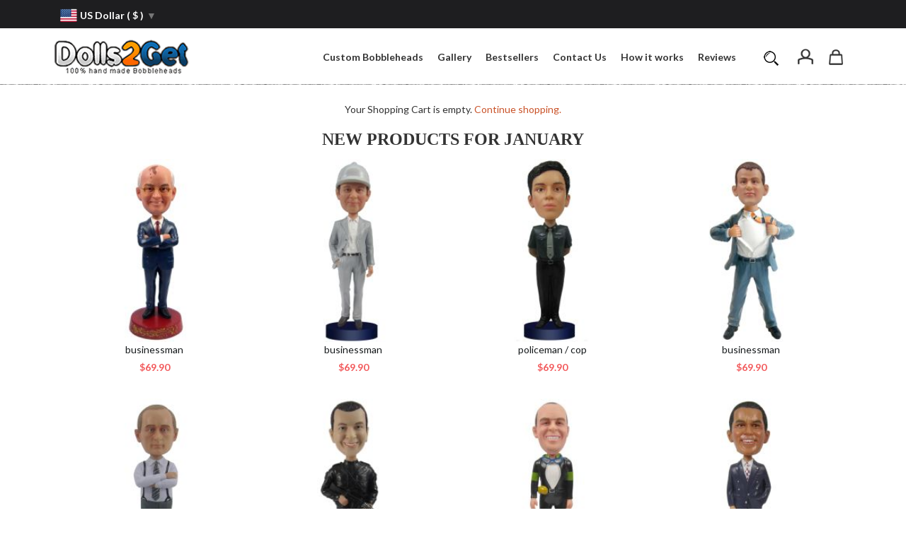

--- FILE ---
content_type: text/html; charset=utf-8
request_url: https://www.dolls2get.com/index.php?main_page=shopping_cart
body_size: 8006
content:

<!DOCTYPE html PUBLIC "-//W3C//DTD XHTML 1.0 Transitional//EN" "http://www.w3.org/TR/xhtml1/DTD/xhtml1-transitional.dtd">

<html xmlns="http://www.w3.org/1999/xhtml" dir="ltr" lang="en">
<head><meta http-equiv="Content-Type" content="text/html; charset=gb18030">
<title>The Shopping Cart : Dolls2Get - Personalized Bobbleheads Sculpted From Your Photos</title>
<meta name="keywords" content="Custom Bobbleheads, , The Shopping CartBobbleHeads, Bobbleheads Dolls,Custom Bobblehead, Custom Bobbleheads, personalized bobbleheads, customized bobbleheads, Custom Bobble Head, Custom Bobble Heads, Custom Bobbleheads Made From Photo" />
<meta name="description" content="Dolls2Get : The Shopping Cart - Custom Bobbleheads,  Personalized Bobbleheads Sculpted From Your Photos. Free Proofing & Free Color modification until you are satisfacted." />
	
 



<base href="https://www.dolls2get.com/" />
<link rel="canonical" href="https://www.dolls2get.com/index.php?main_page=shopping_cart" />
<link rel="stylesheet" type="text/css" href="/includes/templates/zcen/css/responsive.css" /><link rel="stylesheet" type="text/css" href="includes/templates/zcen/css/style.css" />
<link rel="stylesheet" type="text/css" href="includes/templates/zcen/css/style_2.css" />
<link rel="stylesheet" type="text/css" href="includes/templates/zcen/css/style_3.css" />
<link rel="stylesheet" type="text/css" href="includes/templates/zcen/css/style_4.css" />
<link rel="stylesheet" type="text/css" href="includes/templates/zcen/css/style_5.css" />
<link rel="stylesheet" type="text/css" href="includes/templates/zcen/css/style_6.css" />
<link rel="stylesheet" type="text/css" href="includes/templates/zcen/css/style_7.css" />
<link rel="stylesheet" type="text/css" href="includes/templates/zcen/css/style_8.css" />
<link rel="stylesheet" type="text/css" href="includes/templates/zcen/css/style_9.css" />
<link rel="stylesheet" type="text/css" href="includes/templates/zcen/css/stylesheet_time.css" />
<script type="text/javascript" src="includes/templates/zcen/jscript/jscript__jquery.min.js"></script>
<script type="text/javascript" src="includes/templates/zcen/jscript/jscript_menu_conf.js"></script>
<script src="includes/general.js" type="text/javascript"></script>
<script type="text/javascript">
function popupWindow(url) {
  window.open(url,'popupWindow','toolbar=no,location=no,directories=no,status=no,menubar=no,scrollbars=yes,resizable=yes,copyhistory=no,width=550,height=550,screenX=150,screenY=100,top=100,left=150,noreferrer')
}
function session_win() {
  window.open("https://www.dolls2get.com/index.php?main_page=info_shopping_cart","info_shopping_cart","height=460,width=430,toolbar=no,statusbar=no,scrollbars=yes,noreferrer").focus();
}
</script>

 
 
 <script type="text/javascript" src="/includes/templates/zcen/jscript/fancybox/fancybox.umd.js" defer></script>
<link rel="stylesheet" rel="preload" href="/includes/templates/zcen/jscript/fancybox/fancybox.css" type="text/css" media="all" as="style" onload="this.rel='stylesheet'" />



 


	<style>
    img{border:none;}
</style>
<meta name="google-translate-customization" content="ce6590e0390ea276-b23a89774d0c9b1a-g1b04d0cd5a212041-f"></meta>
 
<!-- Global site tag (gtag.js) - Google Ads: 995731034 -->
<script async src="https://www.googletagmanager.com/gtag/js?id=AW-995731034"></script>
<script>
  window.dataLayer = window.dataLayer || [];
  function gtag(){dataLayer.push(arguments);}
  gtag('js', new Date());
  gtag('config', 'AW-995731034');
</script>

<!-- Google tag (gtag.js) -->
<script async src="https://www.googletagmanager.com/gtag/js?id=G-5QG7ECQJT0"></script>
<script>
  window.dataLayer = window.dataLayer || [];
  function gtag(){dataLayer.push(arguments);}
  gtag('js', new Date());
  gtag('config', 'G-5QG7ECQJT0');
</script>

 <!-- Facebook Pixel Code -->
<script>
  !function(f,b,e,v,n,t,s)
  {if(f.fbq)return;n=f.fbq=function(){n.callMethod?
  n.callMethod.apply(n,arguments):n.queue.push(arguments)};
  if(!f._fbq)f._fbq=n;n.push=n;n.loaded=!0;n.version='2.0';
  n.queue=[];t=b.createElement(e);t.async=!0;
  t.src=v;s=b.getElementsByTagName(e)[0];
  s.parentNode.insertBefore(t,s)}(window, document,'script',
  'https://connect.facebook.net/en_US/fbevents.js');
  fbq('init', '433055440205957');
  fbq('track', 'PageView');
</script>
<noscript>
  <img height="1" width="1" style="display:none" 
       src="https://www.facebook.com/tr?id=433055440205957&ev=PageView&noscript=1"/>
</noscript>
<!-- End Facebook Pixel Code -->
 
	

 
 

 

</head>
<body id="shoppingcartBody" class="">
<nav class="cbp-spmenu cbp-spmenu-vertical cbp-spmenu-left" id="cbp-spmenu-s1">
    <div class="gf-menu-device-wrapper">
      <div class="gf-menu-device-container">
	  
     <div id="top">
	 		  <h1 class="branding-title"><center><a href="/">Dolls2Get</a></center></h1>
    <span class="drawer-toggle icon" id="drawer-toggle"> X </span>
          <ul class="top_ul" id="primary-menu">
            <!--<li class="top_li" ><a href="/"><span>Home</span></a></li>-->

            
<li class="top_li menu_item_has_children"><a href="https://www.dolls2get.com/custom-bobbleheads-c-272.html"><span>Custom Bobbleheads</span></a><ul class="sub-menu"><li><a href="https://www.dolls2get.com/custom-bobbleheads-female-c-272_292.html"><span>Female</span></a></li>
<li><a href="https://www.dolls2get.com/custom-bobbleheads-male-c-272_288.html"><span>Male</span></a></li>
<li><a href="https://www.dolls2get.com/custom-bobbleheads-customizable-diy-c-272_273.html"><span>Customizable DIY</span></a></li>
<li><a href="https://www.dolls2get.com/custom-bobbleheads-couple-c-272_275.html"><span>Couple</span></a></li>
<li><a href="https://www.dolls2get.com/custom-bobbleheads-wedding-c-272_274.html"><span>Wedding</span></a></li>
<li><a href="https://www.dolls2get.com/custom-bobbleheads-groomsmen-c-272_294.html"><span>Groomsmen</span></a></li>
<li><a href="https://www.dolls2get.com/custom-bobbleheads-superhero-c-272_290.html"><span>Superhero</span></a></li>
<li><a href="https://www.dolls2get.com/custom-bobbleheads-work-c-272_277.html"><span>Work</span></a></li>
<li><a href="https://www.dolls2get.com/custom-bobbleheads-musicians-c-272_279.html"><span>Musicians</span></a></li>
<li><a href="https://www.dolls2get.com/custom-bobbleheads-sports-c-272_280.html"><span>Sports</span></a></li>
<li><a href="https://www.dolls2get.com/custom-bobbleheads-humorous-c-272_281.html"><span>Humorous</span></a></li>
<li><a href="https://www.dolls2get.com/custom-bobbleheads-kids-c-272_282.html"><span>Kids</span></a></li>
<li><a href="https://www.dolls2get.com/custom-bobbleheads-vehicles-c-272_283.html"><span>Vehicles</span></a></li>
<li><a href="https://www.dolls2get.com/custom-bobbleheads-graduation-c-272_284.html"><span>Graduation</span></a></li>
<li><a href="https://www.dolls2get.com/custom-bobbleheads-birthday-c-272_291.html"><span>Birthday</span></a></li>
<li><a href="https://www.dolls2get.com/custom-bobbleheads-pets-c-272_285.html"><span>Pets</span></a></li>
</ul>
</li>
               
      
            


<li class="top_li"><a href="https://www.dolls2get.com/index.php?main_page=gallery"><span>Gallery</span></a></li>


<li class="top_li"><a href="https://www.dolls2get.com/index.php?main_page=products_hot"><span>Bestsellers</span></a></li>


<li class="top_li"><a href="https://www.dolls2get.com/contact_us.html"><span>Contact Us</span></a></li>


<li class="top_li"><a href="https://www.dolls2get.com/how_it_works.html"><span>How it works</span></a></li>


<li class="top_li"><a href="https://www.dolls2get.com/index.php?main_page=feedback"><span>Reviews</span></a></li>

        
          </ul>
        </div>

        <script>
    jQuery(document).ready(function() {
       jQuery("#mobile-menu").click(function (){
	       jQuery(".mobile-menu").not(this).removeClass('mobile-menu-close-left');
		   jQuery(this).toggleClass('mobile-menu-close-left');
		   
	       jQuery("#shoppingcartBody").toggleClass('cbp-spmenu-push-toright');
		   jQuery("#cbp-spmenu-s1").toggleClass('cbp-spmenu-open');
	       jQuery("#top").toggle('fast');	
			
  	});

		jQuery("#mobile-menu-right").click(function (){
		   jQuery("#shoppingcartBody").toggleClass('cbp-spmenu-push-toright'); 
		   jQuery("#cbp-spmenu-s1").toggleClass('cbp-spmenu-open');
	       jQuery("#top").toggle('fast');	
		  			
  	  });
	
	  jQuery("#drawer-toggle").click(function (){

			jQuery("#shoppingcartBody").removeClass('cbp-spmenu-push-toright');
			jQuery("#cbp-spmenu-s1").removeClass('cbp-spmenu-open');
			jQuery("#mobile-menu").removeClass('mobile-menu-close-left');
			jQuery("#top").toggle('fast');	
  	  });
	

	
	
	jQuery(".menu_item_has_children" ).prepend("<div class='opener'></div>" );
	jQuery(".opener").click(function (){
		  jQuery(".opener").not(this).removeClass('active');
          jQuery(".sub-menu").not(jQuery(this).next('a').next('ul')).removeClass('show');
		  jQuery(".sub-menu").not(jQuery(this).next('a').next('ul')).css("display", "none"); 
		  jQuery(this).toggleClass('active');
		  jQuery(this).next('a').next('ul').toggle('');
	});
});

</script> 
       </div>
    </div>
  </nav>
<!--bof-header logo and navigation display-->



<div class="black_border_out">
<div id="main_body_container" class="black_border">
<!--main_body ��ʼ-->
<div class="top_nav_top">
   <div class="top_nav_top_head">
    <div style="float:left">
	 	   <div class="currency">
                <a href="#" id="currency_switcher"><span><img class="" width="24" height="24" src="/includes/templates/zcen/images/currency/USD.png" alt="USD" /></span><span>US Dollar&nbsp;( $ )</span><span><font color="#767676">&#9660;</font></span></a>

                <div id="currPopup" class="popup popup-win hidden">
                 <img id="close-pic" class="close-pic float-right" src="/includes/templates/zcen/images/close_pic.gif" alt="close" />
                  <ul class="list-popup">
				  				    <li><a href="https://www.dolls2get.com/index.php?main_page=shopping_cart&currency=USD" rel="nofollow"><span><img class="" width="24" height="24" src="/includes/templates/zcen/images/currency/USD.png" alt="USD" /></span><span>US Dollar&nbsp;( $ )</span></a></li>
				   				    <li><a href="https://www.dolls2get.com/index.php?main_page=shopping_cart&currency=EUR" rel="nofollow"><span><img class="" width="24" height="24" src="/includes/templates/zcen/images/currency/EUR.png" alt="EUR" /></span><span>Euro&nbsp;( € )</span></a></li>
				   				    <li><a href="https://www.dolls2get.com/index.php?main_page=shopping_cart&currency=GBP" rel="nofollow"><span><img class="" width="24" height="24" src="/includes/templates/zcen/images/currency/GBP.png" alt="GBP" /></span><span>GB Pound&nbsp;( £ )</span></a></li>
				   				    <li><a href="https://www.dolls2get.com/index.php?main_page=shopping_cart&currency=AUD" rel="nofollow"><span><img class="" width="24" height="24" src="/includes/templates/zcen/images/currency/AUD.png" alt="AUD" /></span><span>Australian Dollar&nbsp;( AU$ )</span></a></li>
				   				    <li><a href="https://www.dolls2get.com/index.php?main_page=shopping_cart&currency=CAD" rel="nofollow"><span><img class="" width="24" height="24" src="/includes/templates/zcen/images/currency/CAD.png" alt="CAD" /></span><span>Canadian Dollar&nbsp;( CA$ )</span></a></li>
				   				    <li><a href="https://www.dolls2get.com/index.php?main_page=shopping_cart&currency=AED" rel="nofollow"><span><img class="" width="24" height="24" src="/includes/templates/zcen/images/currency/AED.png" alt="AED" /></span><span>UAE Dirham </span></a></li>
				   				    <li><a href="https://www.dolls2get.com/index.php?main_page=shopping_cart&currency=NZD" rel="nofollow"><span><img class="" width="24" height="24" src="/includes/templates/zcen/images/currency/NZD.png" alt="NZD" /></span><span>New Zealand&nbsp;( NZ$ )</span></a></li>
				   				    <li><a href="https://www.dolls2get.com/index.php?main_page=shopping_cart&currency=IEP" rel="nofollow"><span><img class="" width="24" height="24" src="/includes/templates/zcen/images/currency/IEP.png" alt="IEP" /></span><span>Ireland EUR&nbsp;( € )</span></a></li>
				                      </ul>
                </div>
           </div>
	
	</div>  
     <ul class="top_nav_left">
       <li class="top_operate">
       <span id="google_translate_js"></span>
	    </li>
      </ul>

        <div class="top_nav_right">
		<!--
        <li class="top_operate top_contact_us"><a href="/contact_us.html"  rel="nofollow"><span class="contact_us_pic"></span> <span>Contact Us</span></a></li>
		-->
        </div>
      
        <!--end .top_nav_right-->
   </div>
</div>

  <div id="main_body_head">
    <div class="container">
	
 
      <div id="header" >
	  
        
		<div class = "wrap_logo">
        <div class="logo"><a href="/" title=""><img src="/includes/templates/zcen/images/logo.gif"  alt="Pic2wallet.com logo"  title=" Pic2wallet.com logo" border="0" /></a></div>
        </div>
		
	 <div class="midmenu_left"><div id="mobile-menu" class="mobile-menu"></div> </div>
	 <div class="midmenu" >
	 
     <!--nav-menu-->
	             	  <!--search form-->
	 <form name="quick_find_header" method="get" id="exPara" style="display:none" class="searchForm"  action="/index.php?main_page=advanced_search_result">
  <div class="nav-right">
    <div class="nav-search-submit">
      <input type="submit" class="nav-input" value="submit" name="go" />
      <i class="nav-icon nav-icon-a11y nav-sprite">Go</i>
    </div>
  </div>
  <div class="nav-fill">
    <div class="nav-search-field">
    <input type="hidden" name="main_page" value="advanced_search_result" />
    <input type="hidden" name="search_in_description" value="1" />
    <input type="text" name="keyword" size="6" maxlength="30" class="nav-input" value=""  autocomplete="off" autocorrect="off" autocapitalize="off" />
                    
    </div>
  </div>
</form>
	  <!--search form end-->
     <div class="nav-menu">

	 <!---navy--->
      <div id="top_nav">
          <ul class="top_ul_nav">
            			 
<li class="top_li menu_item_has_children"><a href="https://www.dolls2get.com/custom-bobbleheads-c-272.html"><span>Custom Bobbleheads</span></a><ul class="sub-menu"><li><a href="https://www.dolls2get.com/custom-bobbleheads-female-c-272_292.html"><span>Female</span></a></li>
<li><a href="https://www.dolls2get.com/custom-bobbleheads-male-c-272_288.html"><span>Male</span></a></li>
<li><a href="https://www.dolls2get.com/custom-bobbleheads-customizable-diy-c-272_273.html"><span>Customizable DIY</span></a></li>
<li><a href="https://www.dolls2get.com/custom-bobbleheads-couple-c-272_275.html"><span>Couple</span></a></li>
<li><a href="https://www.dolls2get.com/custom-bobbleheads-wedding-c-272_274.html"><span>Wedding</span></a></li>
<li><a href="https://www.dolls2get.com/custom-bobbleheads-groomsmen-c-272_294.html"><span>Groomsmen</span></a></li>
<li><a href="https://www.dolls2get.com/custom-bobbleheads-superhero-c-272_290.html"><span>Superhero</span></a></li>
<li><a href="https://www.dolls2get.com/custom-bobbleheads-work-c-272_277.html"><span>Work</span></a></li>
<li><a href="https://www.dolls2get.com/custom-bobbleheads-musicians-c-272_279.html"><span>Musicians</span></a></li>
<li><a href="https://www.dolls2get.com/custom-bobbleheads-sports-c-272_280.html"><span>Sports</span></a></li>
<li><a href="https://www.dolls2get.com/custom-bobbleheads-humorous-c-272_281.html"><span>Humorous</span></a></li>
<li><a href="https://www.dolls2get.com/custom-bobbleheads-kids-c-272_282.html"><span>Kids</span></a></li>
<li><a href="https://www.dolls2get.com/custom-bobbleheads-vehicles-c-272_283.html"><span>Vehicles</span></a></li>
<li><a href="https://www.dolls2get.com/custom-bobbleheads-graduation-c-272_284.html"><span>Graduation</span></a></li>
<li><a href="https://www.dolls2get.com/custom-bobbleheads-birthday-c-272_291.html"><span>Birthday</span></a></li>
<li><a href="https://www.dolls2get.com/custom-bobbleheads-pets-c-272_285.html"><span>Pets</span></a></li>
</ul>
</li>
                      
      
            


<li class="top_li"><a href="https://www.dolls2get.com/index.php?main_page=gallery"><span>Gallery</span></a></li>


<li class="top_li"><a href="https://www.dolls2get.com/index.php?main_page=products_hot"><span>Bestsellers</span></a></li>


<li class="top_li"><a href="https://www.dolls2get.com/contact_us.html"><span>Contact Us</span></a></li>


<li class="top_li"><a href="https://www.dolls2get.com/how_it_works.html"><span>How it works</span></a></li>


<li class="top_li"><a href="https://www.dolls2get.com/index.php?main_page=feedback"><span>Reviews</span></a></li>

        
          </ul>
     </div>
	 <!---navy--->            
  </div>
  
  <!--toprBox-->

       <div class="toprBox" id="toprBox">  
	   <div id="mobile-menu-right" class="mobile-menu-right"></div> 
        <div id="_cart_">
            <div id="miniCart">
                         <a href="/index.php?main_page=shopping_cart">
              <div class="cartImg">
                <span>
                                                                </span>
              </div>
            </a>
            </div>
          </div>
		  
		   <div id="_login_">
              
             			    <a id="miniLogin"  href="/login.html"  ><span class="loginImg"> &nbsp; </span></a>
                   </div>
		<div id="_search_">
		  <a id="miniSearch" href="#"  onclick="return false" ><span class="SearchImg">  &nbsp; </span></a>
		  <script>
		  $("#miniSearch").click(function(){
			if($("#exPara").css("display")=="none"){
				$("#exPara").show();
				$("#top_nav").hide();
				$("#toprBox").hide();
	            $(".nav-input").focus();
			}
			
		  });

	     $("#exPara").click(function(event){
            event.stopPropagation();
         });
	  
         $(document).click(function(e){
            var target = $(e.target);
            if(target.closest("#miniSearch").length != 0) return;
            $("#exPara").hide();
			$("#top_nav").show();
			$("#toprBox").show();
 
          })

 
		  </script>
		</div>
        </div>
      </div>
	  
	 
	  <!--toprBox end-->
  <!--midmenu end-->
</div>  
  


    <div class="clear"></div>
    </div>
    

  </div>
  <!--main_body ����-->
  
</div>
</div>

  <!-- end header -->
       
     
    
 
    
 


    
  
     


<!--main_body 开始-->
<div id="main_body">
  <!--中间部分 开始-->  
	<div id="wrapper"> 
    		<div id="content"> 

    
        
				
<script type="text/javascript"><!--//<![CDATA[

function submitonce()
{
  var button = document.getElementById("continue_checkout");
  // ����ʾ��ť
  var img = document.getElementById("actionImg");

                img.className = '';
				button.className = "cssButtonHover normal_button button  button_checkout button_checkoutHover";
      // ����ʾ��ť
  setTimeout('button_timeout()', 4000);
  return false;
}
function button_timeout() {
  var button = document.getElementById("continue_checkout");
  button.style.cursor="pointer";
  button.disabled = false;
}

//]] --></script> 



<p class="empty">Your Shopping Cart is empty. <a href="/products_new.html"><font color="#C95228">Continue shopping.</font></a></p>
 















<!-- bof: whats_new -->
<div class="prodList">

<ul> 
 <div  class="title7" style="color:#333333">New Products For January</div> 
    <li> <a href="https://www.dolls2get.com/businessman-p-14940.html" title="businessman"><img src="bmz_cache/a/a82b360b949c990b2ddb4fa2140d07a7.image.238x238.jpg" alt="businessman" title="businessman" width="238" height="238" /></a><div class="prodName"><a href="https://www.dolls2get.com/businessman-p-14940.html" title="businessman">businessman</a></div><div class="prodPrice"><strong>$69.90</strong></div></li>
    <li> <a href="https://www.dolls2get.com/businessman-p-14929.html" title="businessman"><img src="bmz_cache/6/6f88bf06f76c1b02460154afbb5f4987.image.238x238.jpg" alt="businessman" title="businessman" width="238" height="238" /></a><div class="prodName"><a href="https://www.dolls2get.com/businessman-p-14929.html" title="businessman">businessman</a></div><div class="prodPrice"><strong>$69.90</strong></div></li>
    <li> <a href="https://www.dolls2get.com/policeman-cop-p-14934.html" title="policeman / cop"><img src="bmz_cache/b/b73fa61251265ab52d0d9a5e4d9ad5b6.image.238x238.jpg" alt="policeman / cop" title="policeman / cop" width="238" height="238" /></a><div class="prodName"><a href="https://www.dolls2get.com/policeman-cop-p-14934.html" title="policeman / cop">policeman / cop</a></div><div class="prodPrice"><strong>$69.90</strong></div></li>


    <li> <a href="https://www.dolls2get.com/businessman-p-14930.html" title="businessman"><img src="bmz_cache/4/48dce5b7bf369eb0ed733e7d157c9468.image.238x238.jpg" alt="businessman" title="businessman" width="238" height="238" /></a><div class="prodName"><a href="https://www.dolls2get.com/businessman-p-14930.html" title="businessman">businessman</a></div><div class="prodPrice"><strong>$69.90</strong></div></li>
    <li> <a href="https://www.dolls2get.com/businessman-p-14938.html" title="businessman"><img src="bmz_cache/c/cf79cf65453fedf1ab658dcfb6336221.image.238x238.jpg" alt="businessman" title="businessman" width="238" height="238" /></a><div class="prodName"><a href="https://www.dolls2get.com/businessman-p-14938.html" title="businessman">businessman</a></div><div class="prodPrice"><strong>$69.90</strong></div></li>
    <li> <a href="https://www.dolls2get.com/policeman-cop-p-14937.html" title="policeman / cop"><img src="bmz_cache/9/9738d0efe2c1f2dd8abe424ad25267a2.image.238x238.jpg" alt="policeman / cop" title="policeman / cop" width="238" height="238" /></a><div class="prodName"><a href="https://www.dolls2get.com/policeman-cop-p-14937.html" title="policeman / cop">policeman / cop</a></div><div class="prodPrice"><strong>$69.90</strong></div></li>


    <li> <a href="https://www.dolls2get.com/diver-p-14939.html" title="Diver"><img src="bmz_cache/f/feadee986ecac3025be1850c288c4ee2.image.238x238.jpg" alt="Diver" title="Diver" width="238" height="238" /></a><div class="prodName"><a href="https://www.dolls2get.com/diver-p-14939.html" title="Diver">Diver</a></div><div class="prodPrice"><strong>$69.90</strong></div></li>
    <li> <a href="https://www.dolls2get.com/businessman-p-14935.html" title="businessman"><img src="bmz_cache/4/4c63c87bc721a464cb8f40def4ebc97f.image.238x238.jpg" alt="businessman" title="businessman" width="238" height="238" /></a><div class="prodName"><a href="https://www.dolls2get.com/businessman-p-14935.html" title="businessman">businessman</a></div><div class="prodPrice"><strong>$69.90</strong></div></li>
    <li> <a href="https://www.dolls2get.com/doctor-dentist-p-14933.html" title="Doctor / Dentist"><img src="bmz_cache/8/8f6db839982cd2e0cd364f53c783f2fd.image.238x238.jpg" alt="Doctor / Dentist" title="Doctor / Dentist" width="238" height="238" /></a><div class="prodName"><a href="https://www.dolls2get.com/doctor-dentist-p-14933.html" title="Doctor / Dentist">Doctor / Dentist</a></div><div class="prodPrice"><strong>$69.90</strong></div></li>


    <li> <a href="https://www.dolls2get.com/businessman-p-14931.html" title="businessman"><img src="bmz_cache/9/96dbb68d2d64a1ed61186c14e4c5ab7c.image.238x238.jpg" alt="businessman" title="businessman" width="238" height="238" /></a><div class="prodName"><a href="https://www.dolls2get.com/businessman-p-14931.html" title="businessman">businessman</a></div><div class="prodPrice"><strong>$69.90</strong></div></li>
    <li> <a href="https://www.dolls2get.com/businessman-p-14932.html" title="businessman"><img src="bmz_cache/4/4d30f849d523b36efff2d0d191eda1cd.image.238x238.jpg" alt="businessman" title="businessman" width="238" height="238" /></a><div class="prodName"><a href="https://www.dolls2get.com/businessman-p-14932.html" title="businessman">businessman</a></div><div class="prodPrice"><strong>$69.90</strong></div></li>
    <li> <a href="https://www.dolls2get.com/farmer-p-14936.html" title="farmer"><img src="bmz_cache/e/ef704bc3cba24dcac6ccd60c1dfad7aa.image.238x238.jpg" alt="farmer" title="farmer" width="238" height="238" /></a><div class="prodName"><a href="https://www.dolls2get.com/farmer-p-14936.html" title="farmer">farmer</a></div><div class="prodPrice"><strong>$69.90</strong></div></li>

 

<br clear="all" />
<div class="index_button"> 
    <a href="/products_hot.html"><input type="submit" value="See All Products" alt="See All Products" title=" See All Products"  /></a> 
</div> 

</ul>
<br clear="all" />
</div>
<!-- eof: whats_new -->
<script type="text/javascript" src="/includes/templates/zcen/jscript/appsetting.js"></script>










<!-- bof: featured products  -->

<div class="prodList">
<ul>
<h2 class="title4"><div  class="title7" style="color:#333333">Featured Products</div></h2>
    <li><a href="https://www.dolls2get.com/yoga-p-15184.html"><img src="bmz_cache/5/50c38eb7ffedfc884634416f3ba8dece.image.238x238.jpg" alt="Yoga" title="Yoga" width="238" height="238" /></a><div class="prodName"><a href="https://www.dolls2get.com/yoga-p-15184.html">Yoga</a></div><div class="prodPrice"><strong>$69.90</strong></div>
</li>
    <li><a href="https://www.dolls2get.com/love-p-14684.html"><img src="bmz_cache/7/70733600da04196b9e0c70f2e56f9c3b.image.238x238.JPG" alt="love" title="love" width="238" height="238" /></a><div class="prodName"><a href="https://www.dolls2get.com/love-p-14684.html">love</a></div><div class="prodPrice"><strong>$129.90</strong></div>
</li>
    <li><a href="https://www.dolls2get.com/wedding-couples-p-14767.html"><img src="bmz_cache/7/78b191e0826a27ec970fa3ec1a8c456d.image.238x238.jpg" alt="Wedding Couples" title="Wedding Couples" width="238" height="238" /></a><div class="prodName"><a href="https://www.dolls2get.com/wedding-couples-p-14767.html">Wedding Couples</a></div><div class="prodPrice"><strong>$129.90</strong></div>
</li>


    <li><a href="https://www.dolls2get.com/couples-p-14746.html"><img src="bmz_cache/9/933e73053033ff19c1efb475c15ea489.image.238x238.jpg" alt="Couples" title="Couples" width="238" height="238" /></a><div class="prodName"><a href="https://www.dolls2get.com/couples-p-14746.html">Couples</a></div><div class="prodPrice"><strong>$145.90</strong></div>
</li>
    <li><a href="https://www.dolls2get.com/couples-p-14728.html"><img src="bmz_cache/c/c127e3a324e7db600520f7a90ded60d7.image.238x238.jpg" alt="Couples" title="Couples" width="238" height="238" /></a><div class="prodName"><a href="https://www.dolls2get.com/couples-p-14728.html">Couples</a></div><div class="prodPrice"><strong>$129.90</strong></div>
</li>
    <li><a href="https://www.dolls2get.com/wedding-p-13536.html"><img src="bmz_cache/9/927f787d859431882528e0a7bcbec12e.image.238x238.jpg" alt="wedding" title="wedding" width="238" height="238" /></a><div class="prodName"><a href="https://www.dolls2get.com/wedding-p-13536.html">wedding</a></div><div class="prodPrice"><strong>$129.90</strong></div>
</li>


    <li><a href="https://www.dolls2get.com/businessman-p-14930.html"><img src="bmz_cache/4/48dce5b7bf369eb0ed733e7d157c9468.image.238x238.jpg" alt="businessman" title="businessman" width="238" height="238" /></a><div class="prodName"><a href="https://www.dolls2get.com/businessman-p-14930.html">businessman</a></div><div class="prodPrice"><strong>$69.90</strong></div>
</li>
    <li><a href="https://www.dolls2get.com/doctor-dentist-p-14910.html"><img src="bmz_cache/d/dd727c382802940c5b469c85187b00b9.image.238x238.jpg" alt="Doctor / Dentist" title="Doctor / Dentist" width="238" height="238" /></a><div class="prodName"><a href="https://www.dolls2get.com/doctor-dentist-p-14910.html">Doctor / Dentist</a></div><div class="prodPrice"><strong>$69.90</strong></div>
</li>
    <li><a href="https://www.dolls2get.com/wedding-couples-p-14754.html"><img src="bmz_cache/0/075b0be8d327c243bca5ca0e403c3d48.image.238x238.jpg" alt="Wedding Couples" title="Wedding Couples" width="238" height="238" /></a><div class="prodName"><a href="https://www.dolls2get.com/wedding-couples-p-14754.html">Wedding Couples</a></div><div class="prodPrice"><strong>$129.90</strong></div>
</li>


    <li><a href="https://www.dolls2get.com/yoga-p-15191.html"><img src="bmz_cache/c/c64139a1544d06444ee65e52cec88985.image.238x238.jpg" alt="Yoga" title="Yoga" width="238" height="238" /></a><div class="prodName"><a href="https://www.dolls2get.com/yoga-p-15191.html">Yoga</a></div><div class="prodPrice"><strong>$69.90</strong></div>
</li>
    <li><a href="https://www.dolls2get.com/baseball-male-p-15332.html"><img src="bmz_cache/a/ae88e7751d57fe26c1ddb1967fe85e7a.image.238x238.jpg" alt="Baseball Male" title="Baseball Male" width="238" height="238" /></a><div class="prodName"><a href="https://www.dolls2get.com/baseball-male-p-15332.html">Baseball Male</a></div><div class="prodPrice"><strong>$69.90</strong></div>
</li>
    <li><a href="https://www.dolls2get.com/couples-p-14712.html"><img src="bmz_cache/7/715bf321cc4fa66fcb74071c84d48a6b.image.238x238.jpg" alt="Couples" title="Couples" width="238" height="238" /></a><div class="prodName"><a href="https://www.dolls2get.com/couples-p-14712.html">Couples</a></div><div class="prodPrice"><strong>$149.00</strong></div>
</li>

 

<br clear="all" />
</ul>
</div>
<!-- eof: featured products  -->




















<!-- bof: specials -->
<!-- eof: specials -->

























  		</div> 
	</div> 

 <!--中间部分 结束-->  
                            

</div>
<!--main_body 结束-->  

 <!-- bof upload alerts -->
<!-- eof upload alerts --> 







 <div id="footer"> 
           

		                     
 <div class="containerBot"> 
 

 
 <!-- <div><center></center></div> --> 
 
	<ul><li ><a href="/contact_us.html" ><span>Contact us</span></a></li>
		 <li><a href="https://www.dolls2get.com/">Home</a></li>
						
  <li><a href="https://www.dolls2get.com/index.php?main_page=gallery">Gallery</a></li>

  <li><a href="https://www.dolls2get.com/index.php?main_page=products_hot">Bestsellers</a></li>

  <li><a href="https://www.dolls2get.com/page_4.html">FAQ</a></li>

  <li><a href="https://www.dolls2get.com/featured_products.html">Featured Products</a></li>

  <li><a href="https://www.dolls2get.com/index.php?main_page=bulk_order">Bulk Orders</a></li>

  <li><a href="https://www.dolls2get.com/index.php?main_page=feedback">Reviews</a></li>

  <li><a href="https://www.dolls2get.com/page_3.html">Why Choose Us</a></li>

  <li><a href="https://www.dolls2get.com/how_it_works.html">How it works</a></li>

  <li><a href="https://www.dolls2get.com/shippinginfo.html">Shipping</a></li>

  <li><a href="https://www.dolls2get.com/conditions.html">Conditions</a></li>

  <li><a href="https://www.dolls2get.com/index.php?main_page=payment">payment</a></li>

  <li><a href="https://www.dolls2get.com/privacy.html">privacy</a></li>

  <li><a href="https://www.dolls2get.com/about_us.html">About us</a></li>
			
 
	</ul> 

                                </div> 
                        
                        </div> 
						
 		     <div style="text-align: center;" class="copy">
  
<a href="https://www.paypal.com/us/webapps/mpp/terms/paypal-credit" target="_blank"><img src="https://www.paypalobjects.com/upstream/assets/img/al-b--800-66--1x--d851be255d24291cb58492b0f44dcd5c.png"  border="0" /> </a>
        </div>
		                        
<div class="copy"><img src="/includes/templates/zcen/images/paylist.jpg" border="0"/>
<div class="clear"></div>
</div> 
<div><center> &copy;   All rights reserved by <a href="/" class="amore">www.dolls2get.com</a>  </center></div>


  


    
   </div>   </div> 
   
  

 
 
<script src="//static.getclicky.com/js" type="text/javascript"></script>
<script type="text/javascript">try{ clicky.init(66440206); }catch(e){}</script>
<noscript><p><img alt="Clicky" width="1" height="1" src="//in.getclicky.com/66440206ns.gif" /></p></noscript>



 

<span id="load_google_translate_js" style="display: none">
</span>
<span id="load_zopim_js" style="display: none">
</span>

<script type="text/javascript">
var no_show=document.getElementById("google_translate_js");
var show=document.getElementById("load_google_translate_js");
no_show.innerHTML=show.innerHTML;
show.innerHTML="";

var zopim_no_show=document.getElementById("zopim_js");
var zopim_show=document.getElementById("load_zopim_js");
zopim_no_show.innerHTML=zopim_show.innerHTML;
zopim_show.innerHTML="";
</script>


<!--bof- parse time display -->
<!--eof- parse time display -->
<!--bof- banner #6 display -->
<!--eof- banner #6 display -->
</body></html>


--- FILE ---
content_type: text/css
request_url: https://www.dolls2get.com/includes/templates/zcen/css/stylesheet_time.css
body_size: 547
content:
.countdown{width:229px;height:23px;background:url(../images/time_bg.gif) no-repeat;line-height:26px;font-weight:bold;color:#fff;font-family:Verdana,Geneva,sans-serif;font-size:10px;font-style:normal;-webkit-text-size-adjust:none;padding-bottom:4px;}.countdown .timenum{padding-left:45px;}.itemDescr .normalprice{font-size:14px;font-weight:normal;text-decoration:line-through;color:#666666;margin-right:4px;margin-left:4px;}.itemDescr .off{background:url(../images/detail_icon_v1.png) 0 0 no-repeat}.itemDescr .off{background-position:-3px -125px;color:#fff;margin-top:7px;float:right;text-align:center;font-size:11px;height:15px;line-height:15px;overflow:hidden;padding-top:0;padding-right:0;padding-bottom:0;padding-left:9px;width:60px;margin-right:50px;}.itemDescr .off .t{display:block;background:#cc252f;padding-right:5px}.prodList .normalprice{font-weight:bold;text-decoration:line-through;color:#666666;margin-right:4px;margin-left:4px;font-weight:bold;}.prodList .off{width:60px;height:26px;line-height:23px;text-align:center;position:relative;background:url(../images/PercentageOff.png) no-repeat;color:#fff;float:left;z-index:100;font-weight:bold;margin-top:-174px;margin-left:2px;font-size:10px;padding-right:2px;padding-left:2px;}.prodList .productSpecialPrice{font-size:14px;color:#F25A66}

--- FILE ---
content_type: application/javascript
request_url: https://www.dolls2get.com/includes/templates/zcen/jscript/appsetting.js
body_size: 185
content:
$(function(){

	
	if($('.show-dolls').length > 0){
		var current_img_height='auto';
		$(window).bind('resize load', function(){
			current_img_height=$('.show-dolls a:first').css('width');
			$('.show-dolls img').css({width:'auto',height:current_img_height});
		});
	}
	
});


--- FILE ---
content_type: application/javascript
request_url: https://www.dolls2get.com/includes/templates/zcen/jscript/jscript_menu_conf.js
body_size: 300
content:
 
        function hidePopups(actpopup, keep_active){
            $('.popup').each(function() { 
                if ($(this).attr('id') != actpopup){
                    $(this).hide(); 
                }
            });
        }        
 
        function hidePopups(actpopup, keep_active){
            $('.popup').each(function() { 
                if ($(this).attr('id') != actpopup){
                    $(this).hide(); 
                }
            });
        }        
$(document).ready(function() {
//Currency switcher
		$("#currency_switcher").click(function(){
            hidePopups("currPopup");
            $("#currPopup").toggle();
            return false;
        });
 
        $('.popup').click(function(e) {
            e.stopPropagation();
        });
        $(document).click(function() {
            $('.popup').hide();
        }); 
        $(".close-pic").click(function(){
            $('.popup').hide();
        }); 
});

